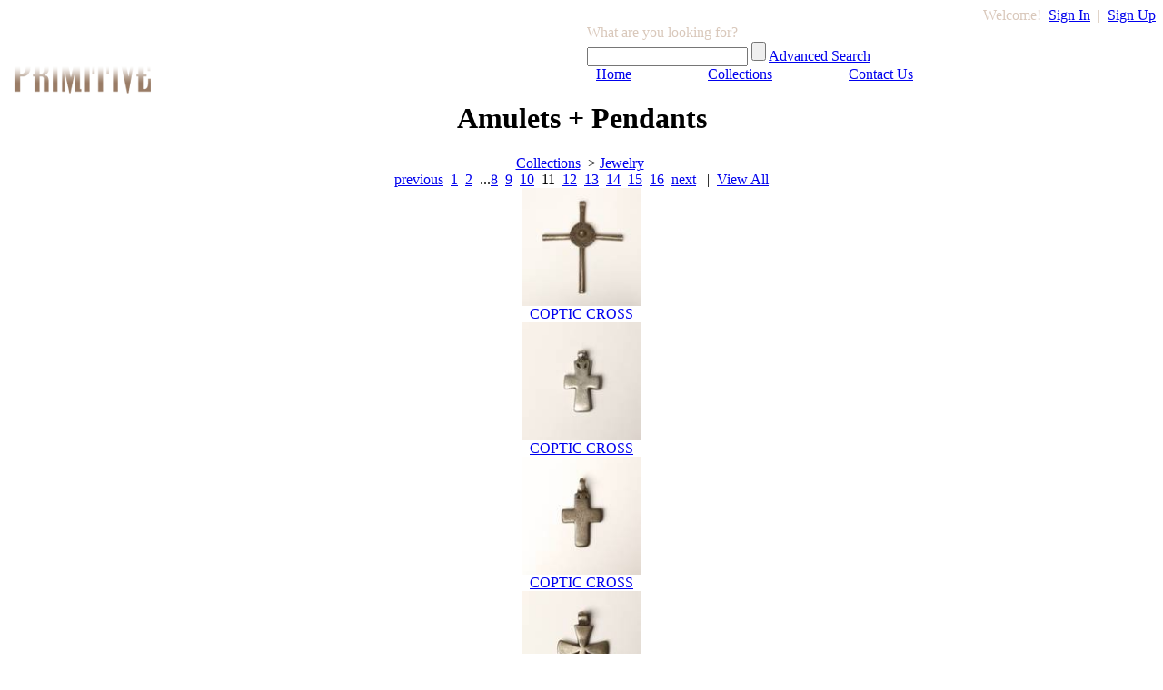

--- FILE ---
content_type: text/html; charset=UTF-8
request_url: http://pe.beprimitive.com/collections/jewelry/amulets-+-pendants?page=11&total_pages=16&viewall=no
body_size: 22544
content:
<!DOCTYPE html PUBLIC "-//W3C//DTD XHTML 1.0 Transitional//EN" "http://www.w3.org/TR/xhtml1/DTD/xhtml1-transitional.dtd">
<html xmlns="http://www.w3.org/1999/xhtml">
  <head>
    <title>Primitive Explorer | AMULETS-+-PENDANTS</title>
    <meta http-equiv="Content-Type" content="text/html; charset=utf-8" />
    <meta name="description" content="Description" />
    <meta name="keywords" content="keywords" />
    <meta name="author" content="Primitive" />
    <meta name="copyright" content=" Primitive" />
    <link type="text/css" href="http://fonts.googleapis.com/css?family=Crimson+Text:regular,400italic,600,600italic,700,700italic" rel="stylesheet" />
    <link type="text/css" href="/css/style.css" rel="stylesheet" />
    <link type="text/css" href="/fancybox/jquery.fancybox-1.3.4.css" rel="stylesheet" media="screen" />
  </head>
  <!-- showproducts.php -->
  <body class="background1">
    <div align="center">

    <!-- BEGIN Header -->
    <div id="wraper">
      <div class="clear_fix">
        <div class ="header_nav" align="right">
          <!-- signin/signup block  -->
          &nbsp;&nbsp;
          <label style="color:#D9C8BB;">Welcome!</label>&nbsp;
          <a id="signin" href="/signin.php?redirect=/collections/jewelry/amulets-+-pendants">Sign In</a>
          <label style="color:#D9C8BB;">&nbsp;|&nbsp;</label>
          <a id='signup' href="/signup.php?redirect=/myaccount.php" title="Sign up if you are new to Primitive Explorer">Sign Up</a>
        </div>
        <div id="search">
          <a href="/">
            <img border="0" src="/images/primitive_explorer_logo.png" alt="Primitive Explorer" width="381" height="77" align="left"/>
          </a>
          <form method="post" style="padding-left:638px; text-align:left; line-height:20px;" action="/search.php">
            <input type="hidden" name="start" value="1"/>
            <label style="color:#D9C8BB;">What are you looking for?</label><br/>
            <input type="text" class="search_field" id="term" name="term"/>
            <input type="submit" class="btn_search" value="" alt="Submit" id="basic_search" name="basic_search"/>
            <a href="/advsearch.php">Advanced Search</a>
          </form>
        </div>
      </div> <!-- clear fix -->

      <!-- BEGIN Navigation Bar -->
      <div id="navbar">
         <a href="http://www.beprimitive.com" style="margin: 40px">Home</a>
         <a href="/collections" style="margin: 40px">Collections</a>
         <a href="http://www.beprimitive.com/contact" style="margin: 40px">Contact Us</a>
      </div>
      <!-- END Navigation Bar -->
    </div> <!-- wrapper -->
    <!-- END Header --> 


      <!-- BEGIN Body -->
      <div align="center">
        <div class="content_products">
          <h1>Amulets + Pendants</h1>
          <div class="float_left">
            <a href="/collections">Collections</a>&nbsp;
> <a href="/collections/jewelry">Jewelry</a>&nbsp;

          </div>
          <div class="float_right">
            <div class='paginate'><a href='/collections/jewelry/amulets-+-pendants?page=10&amp;total_pages=16&amp;viewall=no'>previous</a>&nbsp;&nbsp;<a href='/collections/jewelry/amulets-+-pendants?page=1&amp;total_pages=16&amp;viewall=no'>1</a>&nbsp;&nbsp;<a href='/collections/jewelry/amulets-+-pendants?page=2&amp;total_pages=16&amp;viewall=no'>2</a>&nbsp;&nbsp;...<a href='/collections/jewelry/amulets-+-pendants?page=8&amp;total_pages=16&amp;viewall=no'>8</a>&nbsp;&nbsp;<a href='/collections/jewelry/amulets-+-pendants?page=9&amp;total_pages=16&amp;viewall=no'>9</a>&nbsp;&nbsp;<a href='/collections/jewelry/amulets-+-pendants?page=10&amp;total_pages=16&amp;viewall=no'>10</a>&nbsp;&nbsp;<span class='current'>11</span>&nbsp;&nbsp;<a href='/collections/jewelry/amulets-+-pendants?page=12&amp;total_pages=16&amp;viewall=no'>12</a>&nbsp;&nbsp;<a href='/collections/jewelry/amulets-+-pendants?page=13&amp;total_pages=16&amp;viewall=no'>13</a>&nbsp;&nbsp;<a href='/collections/jewelry/amulets-+-pendants?page=14&amp;total_pages=16&amp;viewall=no'>14</a>&nbsp;&nbsp;<a href='/collections/jewelry/amulets-+-pendants?page=15&amp;total_pages=16&amp;viewall=no'>15</a>&nbsp;&nbsp;<a href='/collections/jewelry/amulets-+-pendants?page=16&amp;total_pages=16&amp;viewall=no'>16</a>&nbsp;&nbsp;<a href='/collections/jewelry/amulets-+-pendants?page=12&amp;total_pages=16&amp;viewall=no'>next</a>&nbsp;&nbsp; |&nbsp; <a href="/collections/jewelry/amulets-+-pendants?viewall=yes&amp;page=1&amp;total_pages=1">View All</a></div>

          </div>
          <div style="width:100%; clear:both;">
            <a name="J0607-099"></a>
            <div class="div_image_pd">
              <div class="image_frame">
                <!-- image file: image URI: /photo/THUMB/0600/J0607-099.jpg, image file: /usr/lib/photo/THUMB/0600/J0607-099.jpg -->
                <a href="/collections/jewelry/amulets-+-pendants/products/J0607-099-coptic-cross?item=J0607-099&amp;page=11&amp;total_pages=16&amp;viewall=no">
                  <img border="0" src="/photo/THUMB/0600/J0607-099.jpg" alt="J0607-099" title="J0607-099" height="130" width="130"/>
                </a><br/>
                <span style="text-transform: uppercase;"><a href="/collections/jewelry/amulets-+-pendants/products/J0607-099-coptic-cross?item=J0607-099&amp;page=11&amp;total_pages=16&amp;viewall=no">Coptic Cross</a></span>
              </div>
            </div>
            <a name="J0607-100"></a>
            <div class="div_image_pd">
              <div class="image_frame">
                <!-- image file: image URI: /photo/THUMB/0600/J0607-100.jpg, image file: /usr/lib/photo/THUMB/0600/J0607-100.jpg -->
                <a href="/collections/jewelry/amulets-+-pendants/products/J0607-100-coptic-cross?item=J0607-100&amp;page=11&amp;total_pages=16&amp;viewall=no">
                  <img border="0" src="/photo/THUMB/0600/J0607-100.jpg" alt="J0607-100" title="J0607-100" height="130" width="130"/>
                </a><br/>
                <span style="text-transform: uppercase;"><a href="/collections/jewelry/amulets-+-pendants/products/J0607-100-coptic-cross?item=J0607-100&amp;page=11&amp;total_pages=16&amp;viewall=no">Coptic Cross</a></span>
              </div>
            </div>
            <a name="J0607-101"></a>
            <div class="div_image_pd">
              <div class="image_frame">
                <!-- image file: image URI: /photo/THUMB/0600/J0607-101.jpg, image file: /usr/lib/photo/THUMB/0600/J0607-101.jpg -->
                <a href="/collections/jewelry/amulets-+-pendants/products/J0607-101-coptic-cross?item=J0607-101&amp;page=11&amp;total_pages=16&amp;viewall=no">
                  <img border="0" src="/photo/THUMB/0600/J0607-101.jpg" alt="J0607-101" title="J0607-101" height="130" width="130"/>
                </a><br/>
                <span style="text-transform: uppercase;"><a href="/collections/jewelry/amulets-+-pendants/products/J0607-101-coptic-cross?item=J0607-101&amp;page=11&amp;total_pages=16&amp;viewall=no">Coptic Cross</a></span>
              </div>
            </div>
            <a name="J0607-102"></a>
            <div class="div_image_pd">
              <div class="image_frame">
                <!-- image file: image URI: /photo/THUMB/0600/J0607-102.jpg, image file: /usr/lib/photo/THUMB/0600/J0607-102.jpg -->
                <a href="/collections/jewelry/amulets-+-pendants/products/J0607-102-coptic-cross?item=J0607-102&amp;page=11&amp;total_pages=16&amp;viewall=no">
                  <img border="0" src="/photo/THUMB/0600/J0607-102.jpg" alt="J0607-102" title="J0607-102" height="130" width="130"/>
                </a><br/>
                <span style="text-transform: uppercase;"><a href="/collections/jewelry/amulets-+-pendants/products/J0607-102-coptic-cross?item=J0607-102&amp;page=11&amp;total_pages=16&amp;viewall=no">Coptic Cross</a></span>
              </div>
            </div>
            <a name="J0607-106"></a>
            <div class="div_image_pd">
              <div class="image_frame">
                <!-- image file: image URI: /photo/THUMB/0600/J0607-106.jpg, image file: /usr/lib/photo/THUMB/0600/J0607-106.jpg -->
                <a href="/collections/jewelry/amulets-+-pendants/products/J0607-106-coptic-cross?item=J0607-106&amp;page=11&amp;total_pages=16&amp;viewall=no">
                  <img border="0" src="/photo/THUMB/0600/J0607-106.jpg" alt="J0607-106" title="J0607-106" height="130" width="130"/>
                </a><br/>
                <span style="text-transform: uppercase;"><a href="/collections/jewelry/amulets-+-pendants/products/J0607-106-coptic-cross?item=J0607-106&amp;page=11&amp;total_pages=16&amp;viewall=no">Coptic Cross</a></span>
              </div>
            </div>
            <a name="J0607-108"></a>
            <div class="div_image_pd">
              <div class="image_frame">
                <!-- image file: image URI: /photo/THUMB/0600/J0607-108.jpg, image file: /usr/lib/photo/THUMB/0600/J0607-108.jpg -->
                <a href="/collections/jewelry/amulets-+-pendants/products/J0607-108-coptic-cross?item=J0607-108&amp;page=11&amp;total_pages=16&amp;viewall=no">
                  <img border="0" src="/photo/THUMB/0600/J0607-108.jpg" alt="J0607-108" title="J0607-108" height="130" width="130"/>
                </a><br/>
                <span style="text-transform: uppercase;"><a href="/collections/jewelry/amulets-+-pendants/products/J0607-108-coptic-cross?item=J0607-108&amp;page=11&amp;total_pages=16&amp;viewall=no">Coptic Cross</a></span>
              </div>
            </div>
            <a name="J0607-109"></a>
            <div class="div_image_pd">
              <div class="image_frame">
                <!-- image file: image URI: /photo/THUMB/0600/J0607-109.jpg, image file: /usr/lib/photo/THUMB/0600/J0607-109.jpg -->
                <a href="/collections/jewelry/amulets-+-pendants/products/J0607-109-coptic-cross?item=J0607-109&amp;page=11&amp;total_pages=16&amp;viewall=no">
                  <img border="0" src="/photo/THUMB/0600/J0607-109.jpg" alt="J0607-109" title="J0607-109" height="130" width="130"/>
                </a><br/>
                <span style="text-transform: uppercase;"><a href="/collections/jewelry/amulets-+-pendants/products/J0607-109-coptic-cross?item=J0607-109&amp;page=11&amp;total_pages=16&amp;viewall=no">Coptic Cross</a></span>
              </div>
            </div>
            <a name="J0607-110"></a>
            <div class="div_image_pd">
              <div class="image_frame">
                <!-- image file: image URI: /photo/THUMB/0600/J0607-110.jpg, image file: /usr/lib/photo/THUMB/0600/J0607-110.jpg -->
                <a href="/collections/jewelry/amulets-+-pendants/products/J0607-110-coptic-cross?item=J0607-110&amp;page=11&amp;total_pages=16&amp;viewall=no">
                  <img border="0" src="/photo/THUMB/0600/J0607-110.jpg" alt="J0607-110" title="J0607-110" height="130" width="130"/>
                </a><br/>
                <span style="text-transform: uppercase;"><a href="/collections/jewelry/amulets-+-pendants/products/J0607-110-coptic-cross?item=J0607-110&amp;page=11&amp;total_pages=16&amp;viewall=no">Coptic Cross</a></span>
              </div>
            </div>
            <a name="J0607-111"></a>
            <div class="div_image_pd">
              <div class="image_frame">
                <!-- image file: image URI: /photo/THUMB/0600/J0607-111.jpg, image file: /usr/lib/photo/THUMB/0600/J0607-111.jpg -->
                <a href="/collections/jewelry/amulets-+-pendants/products/J0607-111-coptic-cross?item=J0607-111&amp;page=11&amp;total_pages=16&amp;viewall=no">
                  <img border="0" src="/photo/THUMB/0600/J0607-111.jpg" alt="J0607-111" title="J0607-111" height="130" width="130"/>
                </a><br/>
                <span style="text-transform: uppercase;"><a href="/collections/jewelry/amulets-+-pendants/products/J0607-111-coptic-cross?item=J0607-111&amp;page=11&amp;total_pages=16&amp;viewall=no">Coptic Cross</a></span>
              </div>
            </div>
            <a name="J0607-112"></a>
            <div class="div_image_pd">
              <div class="image_frame">
                <!-- image file: image URI: /photo/THUMB/0600/J0607-112.jpg, image file: /usr/lib/photo/THUMB/0600/J0607-112.jpg -->
                <a href="/collections/jewelry/amulets-+-pendants/products/J0607-112-coptic-cross?item=J0607-112&amp;page=11&amp;total_pages=16&amp;viewall=no">
                  <img border="0" src="/photo/THUMB/0600/J0607-112.jpg" alt="J0607-112" title="J0607-112" height="130" width="130"/>
                </a><br/>
                <span style="text-transform: uppercase;"><a href="/collections/jewelry/amulets-+-pendants/products/J0607-112-coptic-cross?item=J0607-112&amp;page=11&amp;total_pages=16&amp;viewall=no">Coptic Cross</a></span>
              </div>
            </div>
            <a name="J1402-358"></a>
            <div class="div_image_pd">
              <div class="image_frame">
                <!-- image file: image URI: /photo/THUMB/1400/J1402-358.jpg, image file: /usr/lib/photo/THUMB/1400/J1402-358.jpg -->
                <a href="/collections/jewelry/amulets-+-pendants/products/J1402-358-coptic-cross-pendant?item=J1402-358&amp;page=11&amp;total_pages=16&amp;viewall=no">
                  <img border="0" src="/photo/THUMB/1400/J1402-358.jpg" alt="J1402-358" title="J1402-358" height="130" width="130"/>
                </a><br/>
                <span style="text-transform: uppercase;"><a href="/collections/jewelry/amulets-+-pendants/products/J1402-358-coptic-cross-pendant?item=J1402-358&amp;page=11&amp;total_pages=16&amp;viewall=no">Coptic Cross Pendant</a></span>
              </div>
            </div>
            <a name="J1402-359"></a>
            <div class="div_image_pd">
              <div class="image_frame">
                <!-- image file: image URI: /photo/THUMB/1400/J1402-359.jpg, image file: /usr/lib/photo/THUMB/1400/J1402-359.jpg -->
                <a href="/collections/jewelry/amulets-+-pendants/products/J1402-359-coptic-cross-pendant?item=J1402-359&amp;page=11&amp;total_pages=16&amp;viewall=no">
                  <img border="0" src="/photo/THUMB/1400/J1402-359.jpg" alt="J1402-359" title="J1402-359" height="130" width="130"/>
                </a><br/>
                <span style="text-transform: uppercase;"><a href="/collections/jewelry/amulets-+-pendants/products/J1402-359-coptic-cross-pendant?item=J1402-359&amp;page=11&amp;total_pages=16&amp;viewall=no">Coptic Cross Pendant</a></span>
              </div>
            </div>
            <a name="J1402-360"></a>
            <div class="div_image_pd">
              <div class="image_frame">
                <!-- image file: image URI: /photo/THUMB/1400/J1402-360.jpg, image file: /usr/lib/photo/THUMB/1400/J1402-360.jpg -->
                <a href="/collections/jewelry/amulets-+-pendants/products/J1402-360-coptic-cross-pendant?item=J1402-360&amp;page=11&amp;total_pages=16&amp;viewall=no">
                  <img border="0" src="/photo/THUMB/1400/J1402-360.jpg" alt="J1402-360" title="J1402-360" height="130" width="130"/>
                </a><br/>
                <span style="text-transform: uppercase;"><a href="/collections/jewelry/amulets-+-pendants/products/J1402-360-coptic-cross-pendant?item=J1402-360&amp;page=11&amp;total_pages=16&amp;viewall=no">Coptic Cross Pendant</a></span>
              </div>
            </div>
            <a name="A2300-131"></a>
            <div class="div_image_pd">
              <div class="image_frame">
                <!-- image file: image URI: /photo/THUMB/2300/A2300-131.jpg, image file: /usr/lib/photo/THUMB/2300/A2300-131.jpg -->
                <a href="/collections/artifacts/objects/metal/products/A2300-131-double-snake-head-pendant-currency-based?item=A2300-131&amp;page=11&amp;total_pages=16&amp;viewall=no">
                  <img border="0" src="/photo/THUMB/2300/A2300-131.jpg" alt="A2300-131" title="A2300-131" height="130" width="130"/>
                </a><br/>
                <span style="text-transform: uppercase;"><a href="/collections/artifacts/objects/metal/products/A2300-131-double-snake-head-pendant-currency-based?item=A2300-131&amp;page=11&amp;total_pages=16&amp;viewall=no">Double Snake Head Pendant/Currency; Based</a></span>
              </div>
            </div>
            <a name="J0700-131"></a>
            <div class="div_image_pd">
              <div class="image_frame">
                <!-- image file: image URI: /photo/THUMB/0700/J0700-131.jpg, image file: /usr/lib/photo/THUMB/0700/J0700-131.jpg -->
                <a href="/collections/jewelry/amulets-+-pendants/products/J0700-131-eye-agate-and-21k-gold-pendant?item=J0700-131&amp;page=11&amp;total_pages=16&amp;viewall=no">
                  <img border="0" src="/photo/THUMB/0700/J0700-131.jpg" alt="J0700-131" title="J0700-131" height="130" width="130"/>
                </a><br/>
                <span style="text-transform: uppercase;"><a href="/collections/jewelry/amulets-+-pendants/products/J0700-131-eye-agate-and-21k-gold-pendant?item=J0700-131&amp;page=11&amp;total_pages=16&amp;viewall=no">Eye Agate &amp; 21K Gold Pendant</a></span>
              </div>
            </div>
          </div>
          <div class="clear_fix">&nbsp;</div>
          <div class="float_left">
            <a href="/collections">Collections</a>&nbsp;
> <a href="/collections/jewelry">Jewelry</a>&nbsp;

          </div>
          <div class="float_right">
            <div class='paginate'><a href='/collections/jewelry/amulets-+-pendants?page=10&amp;total_pages=16&amp;viewall=no'>previous</a>&nbsp;&nbsp;<a href='/collections/jewelry/amulets-+-pendants?page=1&amp;total_pages=16&amp;viewall=no'>1</a>&nbsp;&nbsp;<a href='/collections/jewelry/amulets-+-pendants?page=2&amp;total_pages=16&amp;viewall=no'>2</a>&nbsp;&nbsp;...<a href='/collections/jewelry/amulets-+-pendants?page=8&amp;total_pages=16&amp;viewall=no'>8</a>&nbsp;&nbsp;<a href='/collections/jewelry/amulets-+-pendants?page=9&amp;total_pages=16&amp;viewall=no'>9</a>&nbsp;&nbsp;<a href='/collections/jewelry/amulets-+-pendants?page=10&amp;total_pages=16&amp;viewall=no'>10</a>&nbsp;&nbsp;<span class='current'>11</span>&nbsp;&nbsp;<a href='/collections/jewelry/amulets-+-pendants?page=12&amp;total_pages=16&amp;viewall=no'>12</a>&nbsp;&nbsp;<a href='/collections/jewelry/amulets-+-pendants?page=13&amp;total_pages=16&amp;viewall=no'>13</a>&nbsp;&nbsp;<a href='/collections/jewelry/amulets-+-pendants?page=14&amp;total_pages=16&amp;viewall=no'>14</a>&nbsp;&nbsp;<a href='/collections/jewelry/amulets-+-pendants?page=15&amp;total_pages=16&amp;viewall=no'>15</a>&nbsp;&nbsp;<a href='/collections/jewelry/amulets-+-pendants?page=16&amp;total_pages=16&amp;viewall=no'>16</a>&nbsp;&nbsp;<a href='/collections/jewelry/amulets-+-pendants?page=12&amp;total_pages=16&amp;viewall=no'>next</a>&nbsp;&nbsp; |&nbsp; <a href="/collections/jewelry/amulets-+-pendants?viewall=yes&amp;page=1&amp;total_pages=1">View All</a></div>
<br/>
          </div>

        <!-- BEGIN Footer -->
        <div id="footer">
          <a href="http://www.beprimitive.com" title="Primitive Website" target="_blank">
            <img src="/images/primitive_logo_small.png" alt="PRIMITIVE" style="margin-top:30px; margin-bottom:10px;" border="0" />
          </a>
          <p class="footer">130 N Jefferson St, Chicago IL 60661 &bull; 312.575.9600</p>
          <p class="footer">
            <a href="http://www.beprimitive.com" title="Primitive Website" target="_blank">
              www.BePrimitive.com
            </a>
            &bull;
            <a href="mailto:info@beprimitive.com" target="_blank">
              Email Primitive
            </a>
            &bull;
            <a href="javascript:if(document.all)window.external.AddFavorite(location.href,document.title);else%20if(window.sidebar)window.sidebar.addPanel(document.title,location.href,'');">Bookmark this page</a>
          </p>
          <p class="footer">Hours: 10am-4pm &bull; Tue-Sat</p>
          <p>
            <a href="http://www.facebook.com/beprimitive/" target="_blank">
              <img src="/images/fb20.png" alt="Facebook" border="0"/>
            </a>
            <a href="http://www.instagram.com/beprimitive" target="_blank">
              <img src="/images/instagram20.png" alt="Instagram" style="padding-left:10px;" border="0" />
            </a>
            <a href="http://www.twitter.com/beprimitive" target="_blank">
              <img src="/images/x20.png" alt="Twitter" style="padding-left:10px;" border="0" />
            </a>
            <a href="http://www.youtube.com/beprimitive1" target="_blank">
              <img src="/images/youtube.png" alt="YouTube" style="padding-left:10px;" border="0" />
            </a>
          </p>

          <p class="copyright">
	  &copy; 2011-2026 Primitive, Inc.
            All Rights Reserved.
          </p>
        </div>
        <!-- END Footer -->


        </div>
        <div id="copyright"></div>
      </div> <!-- center -->
    </div>
    <script type="text/javascript" src="/js/jquery-1.4.4.min.js"></script>
    <script type="text/javascript" src="/fancybox/jquery.fancybox-1.3.4.js"></script>
    <script type="text/javascript">

      $(document).ready(function() {
         $("a#signin").fancybox({
            'titleShow'     : false,
            'transitionIn'  : 'elastic',
            'transitionOut' : 'elastic'
         });
      
         $("a#signup").fancybox({
            'titleShow'     : false,
            'transitionIn'  : 'elastic',
            'transitionOut' : 'elastic'
         }); 

      });

    </script>
    <script type="text/javascript">

      var _gaq = _gaq || [];
      _gaq.push(['_setAccount', 'UA-17531028-2']);
      _gaq.push(['_trackPageview']);

      (function() {
          var ga = document.createElement('script'); ga.type = 'text/javascript'; ga.async = true;
          ga.src = ('https:' == document.location.protocol ? 'https://ssl' : 'http://www') + '.google-analytics.com/ga.js';
          var s = document.getElementsByTagName('script')[0]; s.parentNode.insertBefore(ga, s);
       })();

    </script>
  </body>
</html>


